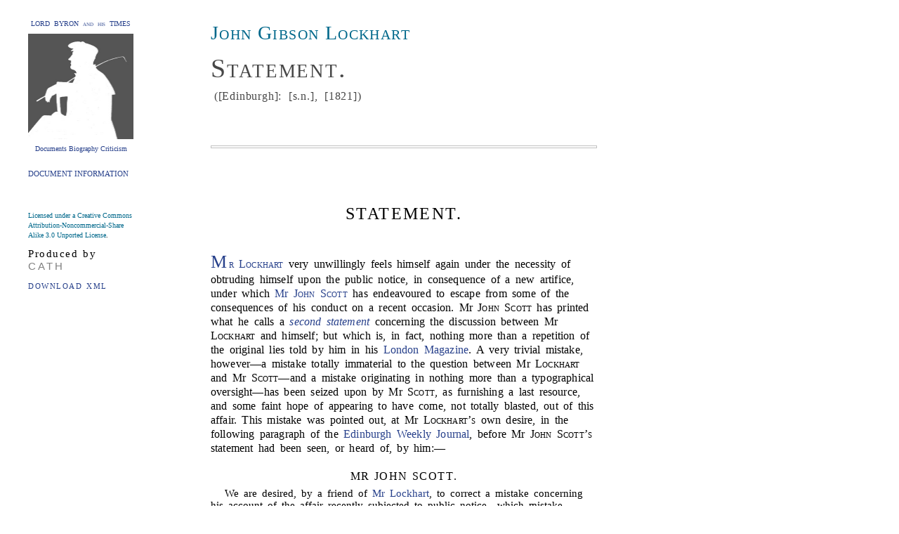

--- FILE ---
content_type: text/html
request_url: https://www.lordbyron.org/doc.php?choose=JoLockh.1821.Stmt.xml
body_size: 14918
content:
<?xml version="1.0" encoding="UTF-8"?>
<!DOCTYPE html PUBLIC "-//W3C//DTD HTML 4.01 Transitional//EN" "">
<html xmlns="http://www.w3.org/1999/xhtml" xmlns:xi="http://www.w3.org/2001/XInclude" xmlns:tei="http://www.tei-c.org/ns/1.0">
  <head>
    <title>John Gibson Lockhart: Statement.</title>
    <script language="JavaScript" type="text/javascript">
                        function
                    addStyleDef(objectID, styleName, newVal) {
                        var object = document.getElementById(objectID);
                        object.style[styleName] = newVal;
                    }
                    function setVisibility(objectID, state) {
                        var object =
                        document.getElementById(objectID);
                        object.style.visibility = state;
                    }
                    function
                    toggleVisibility(event, objectID) {
                        var object = document.getElementById(objectID);
                        var el =
                        document.getElementById(event);
                        var totalOffsetTop = - 200;
                        while (el != null) {
                            totalOffsetTop +=
                            el.offsetTop;
                            el = el.offsetParent;
                        }
                        state = object.style.visibility;
                        object.style.top =
                        totalOffsetTop + 'px';
                        if (state == 'hidden') object.style.visibility = 'visible'; else {
                            if
                            (state == 'visible') object.style.visibility = 'hidden'; else object.style.visibility =
                            'visible';
                        }
                    }
                    function popHide() {
                        objPopUp.style.visibility = 'hidden';
                        objPopUp = null;
                    }
                    </script>
    <style type="text/css">
                        a.addNote:link {
                        text-decoration: none;
                        font-style: inherit;
                        color: #27408B;
                        }
                        a.addNote:visited {
                        text-decoration: none;
                        font-style: inherit;
                        color: #27408B;
                        }
                        a.addNote:hover {
                        text-decoration: none;
                        font-style: inherit;
                        color: red;
                        }
                        a.blue:link {
                        text-decoration: none;
                        font-style: inherit;
                        color: #27408B;
                        }
                        a.blue:visited {
                        text-decoration: none;
                        font-style: inherit;
                        color:  #27408B;
                        }
                        a.blue:hover {
                        text-decoration: none;
                        font-style: inherit;
                        color: red;
                        }
                        a.blue2:link {
                        text-decoration: none;
                        font-style: inherit;
                        color: #5F9EA0;
                        }
                        a.blue2:visited {
                        text-decoration: none;
                        font-style: inherit;
                        color: #5F9EA0;
                        }
                        a.blue2:hover {
                        text-decoration: none;
                        font-style: inherit;
                        color: red;
                        }
                        a.green:link {
                        text-decoration: none;
                        font-style: inherit;
                        color: #00688B;
                        }
                        a.green:visited {
                        text-decoration: none;
                        font-style: inherit;
                        color: #00688B;
                        }
                        a.green:hover {
                        text-decoration: none;
                        font-style: inherit;
                        color: red;
                        }
                        a.gray:link {
                        text-decoration: none;
                        font-style: inherit;
                        color: gray;
                        }
                        a.gray:visited {
                        text-decoration: none;
                        font-style: inherit;
                        color: gray;
                        }
                        a.gray:hover {
                        text-decoration: none;
                        font-style: inherit;
                        color: red;
                        }
                        a.gloss:link {
                        text-decoration: none;
                        color: #27408B;
                        background-color: white;
                        }
                        a.gloss:hover {
                        text-decoration: none;
                        color: red;
                        background-color: white;
                        }
                        a.gloss:visited {
                        text-decoration: none;
                        color: #27408B;
                        background-color: white;
                        }
                        body {
                        width: 520px;
                        margin-left: 300px;
                        margin-right: 0px;
                        margin-top: 60px;
                        margin-bottom: 100px;
                        font-family: "Times New Roman", Times, Georgia, serif;
                        font-size: 16px;
                        line-height: 24px;
                        font-weight: normal;
                        color: #000000;                        
                        }
                        span.header {                        
                        color: #27408B;                        
                        font-weight: bold;
                        text-transform: uppercase;
                        }
                       .popUp {
                        font-size: 14px;
                        font-family: "Times New Roman", Times, Georgia, serif;
                        background-color: #FAFAFA;
                        visibility: hidden;
                        padding: 15px;
                        text-align: left;
                        position: absolute;
                        top: 50px;
                        left: 20px;
                        line-height: 20px;
                        margin-top: 5px;
                        width: 230px;
                        border-style: solid;
                        border-top-width: thin;
                        border-right-width: thin;
                        border-bottom-width: medium;
                        border-left-width: medium;                        
                        border-top-color: black;
                        border-right-color: black;
                        border-bottom-color: gray;
                        border-left-color: gray;
                        }
                        .margin {
                        font-size: 12px;
                        font-family: "Times New Roman", Times, Georgia, serif;
                        background-color: #FAFAFA;
                        visibility: hidden;
                        padding: 15px;
                        text-align: left;
                        position: absolute;
                        float: left;
                        top: 50px;
                        line-height: 15px;
                        margin-left: -280px;
                        margin-top: 25px;
                        width: 230px;
                        border-style: solid;
                        border-top-width: thin;
                        border-right-width: thin;
                        border-bottom-width: medium;
                        border-left-width: medium;                        
                        border-top-color: black;
                        border-right-color: black;
                        border-bottom-color: gray;
                        border-left-color: gray;
                        }
                        .header {
                        font-size: 12px;
                        font-family: "Times New Roman", Times, Georgia, serif;
                        background-color: #FAFAFA;
                        visibility: hidden;
                        padding: 30px;
                        text-align: left;
                        position: absolute;
                        float: left;
                        top: 50px;
                        line-height: 15px;
                        margin-left: -0px;
                        margin-top: 0px;
                        width: 500px;
                        border-style: solid;
                        border-top-width: thin;
                        border-right-width: thin;
                        border-bottom-width: medium;
                        border-left-width: medium;                        
                        border-top-color: black;
                        border-right-color: black;
                        border-bottom-color: gray;
                        border-left-color: gray;
                        }
                    </style>
    <script>
                  var _paq = window._paq = window._paq || [];
                  /* tracker methods like "setCustomDimension" should be called before "trackPageView" */
                  _paq.push(["setCookieDomain", "*.lordbyron.org"]);
                  _paq.push(['trackPageView']);
                  _paq.push(['enableLinkTracking']);
                  (function() {
                    var u="//matomo-dev.cloud.lib.vt.edu/";
                    _paq.push(['setTrackerUrl', u+'matomo.php']);
                    _paq.push(['setSiteId', '10']);
                    var d=document, g=d.createElement('script'), s=d.getElementsByTagName('script')[0];
                    g.async=true; g.src=u+'matomo.js'; s.parentNode.insertBefore(g,s);
                  })();
                </script>
  </head>
  <body style="margin-top: 0px; margin-bottom: 200px; font-size: 16px; line-height: 20px;">
    <div xmlns="" style="position: absolute; left: 40px; top: 20px; width: 150px; text-align: center;">
      <div style="font-size: 10px; line-height: 28px; text-align: center; font-variant: small-caps;">
        <a class="blue" href="index.php">LORD  BYRON  and  his  TIMES</a>
      </div>
      <div style="text-align: center;">
        <a class="blue" href="index.php">
          <img src="ByronT.jpg" height="150" width="150" align="left" border="0" alt="Byron"/>
        </a>
      </div>
      <div style="text-align: center; font-size: 10px; line-height: 28px;">
        <a class="blue" href="index.php">Documents Biography Criticism</a>
      </div>
    </div>
    <div style="position: absolute; left: 300px; top: 32px; height: 150px; width: 550px; text-align: left;">
      <div style="font-size: 28px; line-height: 30px; font-variant: small-caps; letter-spacing: .05em;">
        <a href="persRec.php?&amp;select=Persons=&amp;selectPerson=JoLockh1854" class="green">John Gibson Lockhart</a>
      </div>
      <div style="margin-top: 15px; margin-bottom: 10px; font-size: 38px; line-height: 40px; font-variant: small-caps; color: #474747; letter-spacing: .05em;">Statement.</div>
      <div style="color: #474747; letter-spacing: .05em;">  ([Edinburgh]:   [s.n.],   [1821]) </div>
      <div style="position: absolute; width: 100%; left: 0px; right: 550px; top: 175px;">
        <img width="100%" height="4" style="border: 2px;"/>
      </div>
    </div>
    <div style="position: absolute; left: 40px; top: 240px; width: 150px; text-align: left; font-size: 12px; line-height: 14px;">
      <div style="text-align: left; font-size: 11px; white-space: nowrap">
        <a class="blue" id="XTEIHeader" onmouseup="toggleVisibility(this.id,'TEIheader')" href="javascript: void('')"> DOCUMENT INFORMATION </a>
      </div>
    </div>
    <div style="position: absolute; left: 40px; top: 300px; width: 150px; text-align: left; font-size: 10px; line-height: 14px;"><a class="green" rel="license" href="http://creativecommons.org/licenses/by-nc-sa/3.0/">Licensed under a Creative Commons Attribution-Noncommercial-Share Alike 3.0 Unported
						License</a>. <div style="margin-top: 10px; text-align: left; font-size: 15px; line-height: 18px; letter-spacing: .1em; word-spacing: .1em;"> Produced by <a class="gray" style="font-family: Arial, Geneva, Helvetica, sans-serif; font-size: 15px; text-decoration: none; letter-spacing: .2em;" href="http://wiz2.cath.vt.edu">CATH</a><div style="margin-top: 10px; font-size: 11px;"><a href="JoLockh.1821.Stmt.xml" class="blue" target="blank">DOWNLOAD XML</a></div></div></div>
    <div style="position: absolute; z-index: 1; margin-left: 0px; top: 210px; width: 550px;">
      <div xmlns="" id="JS">
        <div style="text-align: center;">
          <br/>
          <br/>
          <br/>
          <br/>
          <span style="font-size: 24px; line-height: 28px; letter-spacing: .1em">STATEMENT.</span>
          <br/>
          <br/>
        </div>
        <a id="JGL-1"/>
        <p style="text-indent: 0px; font-size: 16px; line-height: 20px; word-spacing:        .2em; letter-spacing: .01em; margin-top: 20px; margin-bottom: 20px;"><a class="gloss" id="!JoLockh1854JGL-1" onmouseup="toggleVisibility(this.id,'zJoLockh1854')" href="javascript: void('')"><span style="font-size: 26px; line-height: 30px; letter-spacing: .1em">M</span><span style="font-variant: small-caps">r
                        Lockhart</span></a> very unwillingly feels himself again under the necessity of
                    obtruding himself upon the public notice, in consequence of a new artifice, under which
                        <a class="gloss" id="!JoScott1821JGL-1" onmouseup="toggleVisibility(this.id,'zJoScott1821')" href="javascript: void('')">Mr <span style="font-variant: small-caps">John Scott</span></a> has
                    endeavoured to escape from some of the consequences of his conduct on a recent occasion.
                        Mr <span style="font-variant: small-caps">John Scott</span> has printed what he calls a
                        <a class="gloss" id="!JoScott1821.Statement2JGL-1" onmouseup="toggleVisibility(this.id,'zJoScott1821.Statement2')" href="javascript: void('')"><span style="font-style: italic">second
                        statement</span></a> concerning the discussion between Mr <span style="font-variant: small-caps">Lockhart</span> and himself; but which is, in fact, nothing more than a
                    repetition of the original lies told by him in his <a class="gloss" id="!LondonMagJGL-1" onmouseup="toggleVisibility(this.id,'zLondonMag')" href="javascript: void('')">London
                        Magazine</a>. A very trivial mistake, however—a mistake totally immaterial to the
                    question between Mr <span style="font-variant: small-caps">Lockhart</span> and Mr
                            <span style="font-variant: small-caps">Scott</span>—and a mistake originating in nothing
                    more than a typographical oversight—has been seized upon by Mr <span style="font-variant: small-caps">Scott</span>, as furnishing a last resource, and some faint
                    hope of appearing to have come, not totally blasted, out of this affair. This mistake was
                    pointed out, at Mr <span style="font-variant: small-caps">Lockhart’s</span> own desire,
                    in the following paragraph of the <a class="gloss" id="!EdinburghWeeklyJGL-1" onmouseup="toggleVisibility(this.id,'zEdinburghWeekly')" href="javascript: void('')">Edinburgh Weekly
                        Journal</a>, before Mr <span style="font-variant: small-caps">John
                        Scott’s</span> statement had been seen, or heard of, by him:— </p>
        <div style="text-align: center;">
          <span style="font-size: 16px; line-height: 20px; letter-spacing: .1em">MR JOHN SCOTT.</span>
        </div>
        <a id="JGL-2"/>
        <p style="text-indent: 20px; font-size: 15px; line-height: 17px; margin-top: 6px; word-spacing:        .2em; margin-bottom: 6px;"> We are desired, by a friend of <a class="gloss" id="!JoLockh1854JGL-2" onmouseup="toggleVisibility(this.id,'zJoLockh1854')" href="javascript: void('')">Mr
                        Lockhart</a>, to correct a mistake concerning his account of the affair recently
                    subjected to public notice—which mistake originated in a typographical oversight. The
                    first of the paragraphs printed in the newspapers did not form a part of the paper sent to
                        <a class="gloss" id="!JoScott1821JGL-2" onmouseup="toggleVisibility(this.id,'zJoScott1821')" href="javascript: void('')">Mr John Scott</a>; but consists, as itself expresses, of
                    an <span style="font-style: italic">Introduction</span> to the Narrative contained in that paper. </p>
        <a id="JGL-3"/>
        <p style="text-indent: 20px; font-size: 15px; line-height: 17px; margin-top: 6px; word-spacing:        .2em; margin-bottom: 6px;"> This mistake, however, is of no sort of importance, and the case
                    stands precisely thus:—<a class="gloss" id="!JoLockh1854JGL-3" onmouseup="toggleVisibility(this.id,'zJoLockh1854')" href="javascript: void('')">Mr Lockhart</a> being unable to
                    obtain from <a class="gloss" id="!JoScott1821JGL-3" onmouseup="toggleVisibility(this.id,'zJoScott1821')" href="javascript: void('')">Mr John Scott</a> any explanation of an injury
                    inflicted by Mr Scott, but being put off from day to day by evasive and
                    unintelligible essays, totally irrelevant, cut the matter short by sending to Mr
                        Scott a letter, affixing to him the worst epithets of insult which the English
                    vocabulary can furnish. Mr Scott, on this, printed a statement, setting
                    forth, that he considered these epithets as “coming from the Editor of <a class="gloss" id="!BlackwoodsJGL-3" onmouseup="toggleVisibility(this.id,'zBlackwoods')" href="javascript: void('')">Blackwood’s Magazine</a>,”—insinuating, of course,
                    that he should have noticed them in a very different manner had he considered them as
                        “coming <span style="font-style: italic">not</span> from the Editor of Blackwood’s Magazine.” Mr Lockhart, in
                    return, sends to Mr Scott a paper, in which these words are thus commented
                    on.  “This last new miserable subterfuge is as <span style="font-variant: small-caps">false</span> <span style="font-style: italic">in assertion</span> (Mr
                            Lockhart <span style="font-variant: small-caps">not</span> being the Editor of Blackwood’s Magazine) as its motive is <span style="font-style: italic">despicable</span>.” Two copies of the paper, containing this sentence, were
                    sent to Mr Scott, twenty-four hours before Mr
                        Lockhart left London. It will be for him to explain why, after reading that
                    sentence, he allowed Mr Lockhart to leave town, without putting any
                    question to him concerning the insulting letter we have alluded to—in which it is
                    sufficient to mention, that the three epithets of <span style="font-style: italic">liar, scoundrel</span>, and
                        <span style="font-style: italic">poltroon</span>, are applied to Mr John Scott. </p>
        <a id="JGL-4"/>
        <p style="text-indent: 20px; font-size: 16px; line-height: 20px; word-spacing:        .2em; margin-top: 10px; margin-bottom: 10px;"> The paper formerly circulated by <a class="gloss" id="!JoLockh1854JGL-4" onmouseup="toggleVisibility(this.id,'zJoLockh1854')" href="javascript: void('')">Mr <span style="font-variant: small-caps">Lockhart</span></a>, is now subjoined, and a line is drawn, (as
                    it ought to have been at first,) between Mr <span style="font-variant: small-caps">Lockhart’s</span> <span style="font-style: italic">Introduction</span> to the public
                    and the statement of facts which he thought fit to subject in the first instance, to the notice
                    of <a class="gloss" id="!JoScott1821JGL-4" onmouseup="toggleVisibility(this.id,'zJoScott1821')" href="javascript: void('')">Mr <span style="font-variant: small-caps">John Scott</span></a>. That <span style="font-style: italic">Introduction</span> contains certain information which Mr <span style="font-variant: small-caps">John Scott</span> had no right or title to demand; but which
                        Mr <span style="font-variant: small-caps">Lockhart</span> voluntarily, and for the
                    satisfaction of his <a id="JGL.2"/><img width="100%" height="4" style="margin-top: 60px; margin-bottom: 0px; border: 2px;"/><table width="100%" style="margin-top: 20px; margin-bottom: 0px;"><tr><td width="20"/><td align="center" style="font-size: 18px; white-space: nowrap">2</td><td width="20"/></tr></table><img width="100%" height="1" style="margin-top: 10px; margin-bottom: 10px; border: 0px;"/> own feelings, gave to the public. The statement of
                    facts following it, was sent to Mr <span style="font-variant: small-caps">John Scott</span>
                    before it was published. It contains more than Mr <span style="font-variant: small-caps">Scott</span> had any right to ask; but what Mr Lockhart had a particular reason
                    for granting to him; viz. Mr <span style="font-variant: small-caps">Lockhart’s</span>
                    express disavowal of being the Editor of <a class="gloss" id="!BlackwoodsJGL-4" onmouseup="toggleVisibility(this.id,'zBlackwoods')" href="javascript: void('')">Blackwood’s
                        Magazine</a>. </p>
        <a id="JGL-5"/>
        <p style="text-indent: 20px; font-size: 16px; line-height: 20px; word-spacing:        .2em; margin-top: 10px; margin-bottom: 10px;"><a class="gloss" id="!JoScott1821JGL-5" onmouseup="toggleVisibility(this.id,'zJoScott1821')" href="javascript: void('')">Mr <span style="font-variant: small-caps">Scott</span></a> is pleased to say,
                    in his <a class="gloss" id="!JoScott1821.Statement2JGL-5" onmouseup="toggleVisibility(this.id,'zJoScott1821.Statement2')" href="javascript: void('')">second Statement</a>, that the
                    disavowal demanded by him, “is nowhere to be found“ in the statement thus sent to
                        Mr <span style="font-variant: small-caps">Scott</span>. Those who look at the concluding
                    paragraph of that very communication, (now annexed) will be enabled to judge with what truth
                    this assertion has been hazarded. Mr <span style="font-variant: small-caps">Scott</span> had
                    given, as his reason for not noticing certain epithets applied to him by Mr <span style="font-variant: small-caps">Lockhart</span>, that he considered these epithets as
                    “coming from the Editor of <a class="gloss" id="!BlackwoodsJGL-5" onmouseup="toggleVisibility(this.id,'zBlackwoods')" href="javascript: void('')">Blackwood’s
                        Magazine</a>.” The paragraph now referred to, characterizes this as a <span style="font-style: italic">subterfuge</span> equally “<span style="font-style: italic">false in
                    assertion</span>,” as “<span style="font-style: italic">despicable in motive</span>;” and
                    expressly asserts that Mr <span style="font-variant: small-caps">Lockhart</span> is
                        “<span style="font-variant: small-caps">not</span> the Editor of Blackwood’s Magazine.” </p>
        <a id="JGL-6"/>
        <p style="text-indent: 20px; font-size: 16px; line-height: 20px; word-spacing:        .2em; margin-top: 10px; margin-bottom: 10px;"><a class="gloss" id="!JoLockh1854JGL-6" onmouseup="toggleVisibility(this.id,'zJoLockh1854')" href="javascript: void('')">Mr <span style="font-variant: small-caps">Lockhart</span></a> does not, indeed
                    cannot, regard the abuse contained in <a class="gloss" id="!JoScott1821JGL-6" onmouseup="toggleVisibility(this.id,'zJoScott1821')" href="javascript: void('')">Mr <span style="font-variant: small-caps">Scott’s</span></a> new statement as of the smallest importance, proceeding,
                    as it does, from one who has now for eighteen days lain under the stigma conveyed by the
                    epithets of <span style="font-style: italic">liar, scoundrel</span>, and <span style="font-style: italic">poltroon</span>,
                    applied to him by Mr <span style="font-variant: small-caps">Lockhart’s</span> private
                    letter of the evening of Saturday the 20th of January. He leaves the affair, finally, in the
                    hands of the public, with this short <span style="font-style: italic">precis</span> of the whole. </p>
        <br/>
        <a id="JGL-7"/>
        <p style="text-indent: 20px; font-size: 16px; line-height: 20px; word-spacing:        .2em; margin-top: 10px; margin-bottom: 10px;"><a class="gloss" id="!JoLockh1854JGL-7" onmouseup="toggleVisibility(this.id,'zJoLockh1854')" href="javascript: void('')">Mr <span style="font-variant: small-caps">Lockhart</span></a> conceiving
                    himself to be injured by certain statements in the <a class="gloss" id="!LondonMagJGL-7" onmouseup="toggleVisibility(this.id,'zLondonMag')" href="javascript: void('')">London
                        Magazine</a>, applied in vain for satisfaction, to the Editor of that publication. </p>
        <a id="JGL-8"/>
        <p style="text-indent: 20px; font-size: 16px; line-height: 20px; word-spacing:        .2em; margin-top: 10px; margin-bottom: 10px;"> Now, when any difficulty occurs to prevent one person received in the society of
                    gentlemen from giving an explicit answer to the <span style="font-style: italic">Question</span> of another,
                    there is nothing better understood than the practice of <span style="font-variant: small-caps">Posting</span>, by
                    means of which, the person whose wishes are opposed at once cuts the knot, and lays the other
                    party under the <span style="font-style: italic">necessity</span>, not of receiving, but of putting a <span style="font-style: italic">question</span>. </p>
        <a id="JGL-9"/>
        <p style="text-indent: 20px; font-size: 16px; line-height: 20px; word-spacing:        .2em; margin-top: 10px; margin-bottom: 10px;"><a class="gloss" id="!JoLockh1854JGL-9" onmouseup="toggleVisibility(this.id,'zJoLockh1854')" href="javascript: void('')">Mr <span style="font-variant: small-caps">Lockhart</span></a>, on the 20th of
                    January, placed <a class="gloss" id="!JoScott1821JGL-9" onmouseup="toggleVisibility(this.id,'zJoScott1821')" href="javascript: void('')">Mr <span style="font-variant: small-caps">John Scott</span></a>
                    in this situation, and it is his own fault that he remained, and does still remain in it. </p>
        <a id="JGL-10"/>
        <p style="text-indent: 20px; font-size: 16px; line-height: 20px; word-spacing:        .2em; margin-top: 10px; margin-bottom: 10px;"> In short, <a class="gloss" id="!JoScott1821JGL-10" onmouseup="toggleVisibility(this.id,'zJoScott1821')" href="javascript: void('')">Mr <span style="font-variant: small-caps">Scott</span></a> seems quite unaware of the three following very simple facts. </p>
        <a id="JGL-11"/>
        <p style="text-indent: 20px; font-size: 16px; line-height: 20px; word-spacing:        .2em; margin-top: 10px; margin-bottom: 10px;"> 1. That from the moment <a class="gloss" id="!JoLockh1854JGL-11" onmouseup="toggleVisibility(this.id,'zJoLockh1854')" href="javascript: void('')">Mr <span style="font-variant: small-caps">Lockhart</span></a> posted <a class="gloss" id="!JoScott1821JGL-11" onmouseup="toggleVisibility(this.id,'zJoScott1821')" href="javascript: void('')">Mr <span style="font-variant: small-caps">Scott</span></a>, Mr <span style="font-variant: small-caps">Lockhart</span>
                    ceased to have any quarrel with Mr <span style="font-variant: small-caps">Scott</span>. </p>
        <a id="JGL-12"/>
        <p style="text-indent: 20px; font-size: 16px; line-height: 20px; word-spacing:        .2em; margin-top: 10px; margin-bottom: 10px;"> 2. That from that moment it became impossible for <a class="gloss" id="!JoScott1821JGL-12" onmouseup="toggleVisibility(this.id,'zJoScott1821')" href="javascript: void('')">Mr <span style="font-variant: small-caps">Scott</span></a> to insult <a class="gloss" id="!JoLockh1854JGL-12" onmouseup="toggleVisibility(this.id,'zJoLockh1854')" href="javascript: void('')">Mr
                            <span style="font-variant: small-caps">Lockhart</span></a>. </p>
        <a id="JGL-13"/>
        <p style="text-indent: 20px; font-size: 16px; line-height: 20px; word-spacing:        .2em; margin-top: 10px; margin-bottom: 10px;"> 3. That the distance from London to Edinburgh is not greater than that from
                    Edinburgh to London. </p>
        <div style="margin-left: 20px; margin-right: 0px;">
          <span style="font-size: 14px; line-height: 18px; letter-spacing: .1em;"><span style="font-variant: small-caps">Edinburgh</span>, February 8, 1821.</span>
        </div>
        <a id="JGL.3"/>
        <img width="100%" height="4" style="margin-top: 60px; margin-bottom: 0px; border: 2px;"/>
        <table width="100%" style="margin-top: 20px; margin-bottom: 0px;">
          <tr>
            <td width="20"/>
            <td align="center" style="font-size: 18px; white-space: nowrap">3</td>
            <td width="20"/>
          </tr>
        </table>
        <img width="100%" height="1" style="margin-top: 10px; margin-bottom: 10px; border: 0px;"/>
        <hr align="center" style="width: 200px; margin-top: 10px; margin-bottom: 10px;"/>
        <br/>
        <a id="JGL-14"/>
        <p style="text-indent: 20px; font-size: 16px; line-height: 20px; word-spacing:        .2em; margin-top: 10px; margin-bottom: 10px;"><a class="gloss" id="!JoLockh1854JGL-14" onmouseup="toggleVisibility(this.id,'zJoLockh1854')" href="javascript: void('')">Mr <span style="font-variant: small-caps">Lockhart</span></a> thinks proper to
                    introduce the following narrative with a distinct statement (which he would never have
                    hesitated about granting to any one who had the smallest right to demand it,) concerning the
                    nature of his connection with <a class="gloss" id="!BlackwoodsJGL-14" onmouseup="toggleVisibility(this.id,'zBlackwoods')" href="javascript: void('')"><span style="font-variant: small-caps">Blackwood’s</span> Edinburgh Magazine</a>. Mr <span style="font-variant: small-caps">Lockhart</span> has occasionally contributed articles to that publication;
                    but he is in no sense of the word, editor or conductor of it, and neither does, nor ever did
                    derive, any emolument whatever from any management of it. </p>
        <br/>
        <hr align="center" style="width: 200px; margin-top: 10px; margin-bottom: 10px;"/>
        <br/>
        <a id="JGL-15"/>
        <p style="text-indent: 20px; font-size: 16px; line-height: 20px; word-spacing:        .2em; margin-top: 10px; margin-bottom: 10px;"><a class="gloss" id="!JoLockh1854JGL-15" onmouseup="toggleVisibility(this.id,'zJoLockh1854')" href="javascript: void('')">Mr <span style="font-variant: small-caps">Lockhart</span></a> having been
                    grossly insulted <span style="font-style: italic">by name</span>, in various articles of a publication called
                    the <a class="gloss" id="!LondonMagJGL-15" onmouseup="toggleVisibility(this.id,'zLondonMag')" href="javascript: void('')">London Magazine</a>, and not knowing the kind of
                    person who, it seems, is the editor of it, about three weeks ago, authorized his friend,
                        <a class="gloss" id="!JoChris1876JGL-15" onmouseup="toggleVisibility(this.id,'zJoChris1876')" href="javascript: void('')">Mr <span style="font-variant: small-caps">Christie</span></a>, to call on
                    this person, by name <a class="gloss" id="!JoScott1821JGL-15" onmouseup="toggleVisibility(this.id,'zJoScott1821')" href="javascript: void('')">Mr <span style="font-variant: small-caps">John
                        Scott</span></a>, and to ask of him on the part of Mr <span style="font-variant: small-caps">Lockhart</span>, whether he really had any concern in these offensive
                    articles, or was inclined to hold himself responsible for them. Mr <span style="font-variant: small-caps">Scott</span> answered, that he must have two hours for
                    consideration before he could give his reply to such a question, and after the expiration of
                    that time Mr <span style="font-variant: small-caps">Christie</span> received the following
                    note from Mr <span style="font-variant: small-caps">Scott</span>, dated Wednesday. </p>
        <a id="JGL-16"/>
        <p style="text-indent: 20px; font-size: 15px; line-height: 17px; margin-top: 6px; word-spacing:        .2em; margin-bottom: 6px;"><a class="gloss" id="!JoScott1821JGL-16" onmouseup="toggleVisibility(this.id,'zJoScott1821')" href="javascript: void('')">Mr <span style="font-variant: small-caps">Scott</span></a> has the honour to
                    acquaint <a class="gloss" id="!JoChris1876JGL-16" onmouseup="toggleVisibility(this.id,'zJoChris1876')" href="javascript: void('')">Mr <span style="font-variant: small-caps">Christie</span></a>, in
                    reply to his application of this morning, that, should the motives of the inquiry, put to
                        Mr <span style="font-variant: small-caps">Scott</span>, be of a nature such as gentlemen
                    usually respect, he will feel no difficulty in returning a direct answer to Mr <span style="font-variant: small-caps">Christie’s</span> question made in Mr <span style="font-variant: small-caps">Lockhart’s</span> name. </p>
        <a id="JGL-17"/>
        <p style="text-indent: 20px; font-size: 15px; line-height: 17px; margin-top: 6px; word-spacing:        .2em; margin-bottom: 6px;"><a class="gloss" id="!JoScott1821JGL-17" onmouseup="toggleVisibility(this.id,'zJoScott1821')" href="javascript: void('')">Mr <span style="font-variant: small-caps">Scott</span></a> only happened
                    accidentally to be in York-street this morning, his house being at some distance from town; but
                    he will remain there from three to six this afternoon, in case <a class="gloss" id="!JoChris1876JGL-17" onmouseup="toggleVisibility(this.id,'zJoChris1876')" href="javascript: void('')">Mr
                            <span style="font-variant: small-caps">Christie</span></a> should think it necessary again to see
                    him in consequence of the present note. </p>
        <a id="JGL-18"/>
        <p style="text-indent: 20px; font-size: 16px; line-height: 20px; word-spacing:        .2em; margin-top: 10px; margin-bottom: 10px;"><a class="gloss" id="!JoChris1876JGL-18" onmouseup="toggleVisibility(this.id,'zJoChris1876')" href="javascript: void('')">Mr <span style="font-variant: small-caps">Christie</span></a>, in consequence
                    of this, called on <a class="gloss" id="!JoScott1821JGL-18" onmouseup="toggleVisibility(this.id,'zJoScott1821')" href="javascript: void('')">Mr <span style="font-variant: small-caps">Scott</span></a>
                    and assured him, that <a class="gloss" id="!JoLockh1854JGL-18" onmouseup="toggleVisibility(this.id,'zJoLockh1854')" href="javascript: void('')">Mr <span style="font-variant: small-caps">Lockhart’s</span></a> only object was to obtain, by apology or otherwise,
                    such reparation as gentlemen are accustomed to demand in similar circumstances;—on which
                        Mr Scott said, he must now consult with a friend. In the
                    course of the conversation which passed on this occasion, Mr <span style="font-variant: small-caps">Christie</span> distinctly placed the affair on this footing, so far as
                    concerned Mr <span style="font-variant: small-caps">Lockhart</span>. He told Mr <span style="font-variant: small-caps">Scott</span>, that the author of the offensive articles in
                    the <a class="gloss" id="!LondonMagJGL-18" onmouseup="toggleVisibility(this.id,'zLondonMag')" href="javascript: void('')">London Magazine</a> had made a great number of <span style="font-style: italic">false assertions</span>, injurious to Mr <span style="font-variant: small-caps">Lockhart</span>;—that he (the author) must, therefore, be conscious, of
                    having trusted either to invention, or to worthless information;—and that, to a person
                    who had acted so, Mr <span style="font-variant: small-caps">Lockhart</span> would not
                    condescend to offer any preliminary explanation whatever. </p>
        <a id="JGL.4"/>
        <img width="100%" height="4" style="margin-top: 60px; margin-bottom: 0px; border: 2px;"/>
        <table width="100%" style="margin-top: 20px; margin-bottom: 0px;">
          <tr>
            <td width="20"/>
            <td align="center" style="font-size: 18px; white-space: nowrap">4</td>
            <td width="20"/>
          </tr>
        </table>
        <img width="100%" height="1" style="margin-top: 10px; margin-bottom: 10px; border: 0px;"/>
        <a id="JGL-19"/>
        <p style="text-indent: 20px; font-size: 16px; line-height: 20px; word-spacing:        .2em; margin-top: 10px; margin-bottom: 10px;"> The same evening <a class="gloss" id="!JoChris1876JGL-19" onmouseup="toggleVisibility(this.id,'zJoChris1876')" href="javascript: void('')">Mr <span style="font-variant: small-caps">Christie</span></a> received the note, No. 2. </p>
        <a id="JGL-20"/>
        <p style="text-indent: 20px; font-size: 15px; line-height: 17px; margin-top: 6px; word-spacing:        .2em; margin-bottom: 6px;"><a class="gloss" id="!JoScott1821JGL-20" onmouseup="toggleVisibility(this.id,'zJoScott1821')" href="javascript: void('')">Mr. <span style="font-variant: small-caps">Scott</span></a> clearly expected
                    that, in the explanation of <a class="gloss" id="!JoLockh1854JGL-20" onmouseup="toggleVisibility(this.id,'zJoLockh1854')" href="javascript: void('')">Mr <span style="font-variant: small-caps">Lockhart’s</span></a> motives for calling upon him (Mr
                        S.), to avow or disavow any particular articles in the <a class="gloss" id="!LondonMagJGL-20" onmouseup="toggleVisibility(this.id,'zLondonMag')" href="javascript: void('')">London Magazine</a>, <a class="gloss" id="!JoChris1876JGL-20" onmouseup="toggleVisibility(this.id,'zJoChris1876')" href="javascript: void('')">Mr <span style="font-variant: small-caps">Christie</span></a> would have been prepared to
                    include:—First, a statement that Mr <span style="font-variant: small-caps">Lockhart</span> was on the spot. </p>
        <a id="JGL-21"/>
        <p style="text-indent: 20px; font-size: 15px; line-height: 17px; margin-top: 6px; word-spacing:        .2em; margin-bottom: 6px;"> And secondly, such open reference to the ground of complaint, as
                    by rendering <a class="gloss" id="!JoLockh1854JGL-21" onmouseup="toggleVisibility(this.id,'zJoLockh1854')" href="javascript: void('')">Mr <span style="font-variant: small-caps">Lockhart</span></a>
                    responsible in honour for the justice of his pretensions to having been injured, could alone
                    entitle him to expect an irregular concession of information tending to his advantage. </p>
        <a id="JGL-22"/>
        <p style="text-indent: 20px; font-size: 15px; line-height: 17px; margin-top: 6px; word-spacing:        .2em; margin-bottom: 6px;"><a class="gloss" id="!JoChris1876JGL-22" onmouseup="toggleVisibility(this.id,'zJoChris1876')" href="javascript: void('')">Mr <span style="font-variant: small-caps">Christie</span></a> not having felt
                    himself competent to establish such a claim to the voluntary communication he required;
                        <a class="gloss" id="!JoScott1821JGL-22" onmouseup="toggleVisibility(this.id,'zJoScott1821')" href="javascript: void('')">Mr <span style="font-variant: small-caps">Scott</span></a> must altogether
                    decline making any further allusion to the <a class="gloss" id="!LondonMagJGL-22" onmouseup="toggleVisibility(this.id,'zLondonMag')" href="javascript: void('')">London
                        Magazine</a> on <a class="gloss" id="!JoLockh1854JGL-22" onmouseup="toggleVisibility(this.id,'zJoLockh1854')" href="javascript: void('')">Mr <span style="font-variant: small-caps">Lockhart’s</span></a> call. </p>
        <a id="JGL-23"/>
        <p style="text-indent: 20px; font-size: 15px; line-height: 17px; margin-top: 6px; word-spacing:        .2em; margin-bottom: 6px;"><a class="gloss" id="!JoScott1821JGL-23" onmouseup="toggleVisibility(this.id,'zJoScott1821')" href="javascript: void('')">Mr <span style="font-variant: small-caps">Scott</span></a> cannot but feel
                    astonishment at <a class="gloss" id="!JoLockh1854JGL-23" onmouseup="toggleVisibility(this.id,'zJoLockh1854')" href="javascript: void('')">Mr <span style="font-variant: small-caps">Lockhart’s</span></a> having founded an application of the nature of that made
                    through <a class="gloss" id="!JoChris1876JGL-23" onmouseup="toggleVisibility(this.id,'zJoChris1876')" href="javascript: void('')">Mr <span style="font-variant: small-caps">Christie</span></a>, with
                    express reference to three articles, two of which have been more than a month before the
                    public;* and it is calculated to increase his surprise, that Mr <span style="font-variant: small-caps">Lockhart</span> should have authorised so direct a demand to be made on
                        Mr <span style="font-variant: small-caps">Scott</span>—Mr <span style="font-variant: small-caps">Lockhart</span> himself remaining at a distance, which would
                    render further and considerable delay inevitable. </p>
        <a id="JGL-24"/>
        <p style="text-indent: 20px; font-size: 16px; line-height: 20px; word-spacing:        .2em; margin-top: 10px; margin-bottom: 10px;"><a class="gloss" id="!JoLockh1854JGL-24" onmouseup="toggleVisibility(this.id,'zJoLockh1854')" href="javascript: void('')">Mr <span style="font-variant: small-caps">Lockhart</span></a> being informed of
                    this reply, and anticipating from its tenor that <a class="gloss" id="!JoScott1821JGL-24" onmouseup="toggleVisibility(this.id,'zJoScott1821')" href="javascript: void('')">Mr. <span style="font-variant: small-caps">Scott</span></a> meant to conduct himself according to the rules
                    usually observed amongst gentlemen, immediately left Edinburgh, and travelled day and night to
                    London. On his arrival there, <a class="gloss" id="!JoChris1876JGL-24" onmouseup="toggleVisibility(this.id,'zJoChris1876')" href="javascript: void('')">Mr <span style="font-variant: small-caps">Christie</span></a> became the bearer of the following letter from Mr
                            Lockhart to Mr <span style="font-variant: small-caps">Scott</span>: </p>
        <a id="JGL-25"/>
        <p style="text-indent: 20px; font-size: 15px; line-height: 17px; margin-top: 6px; word-spacing:        .2em; margin-bottom: 6px;"><span style="font-variant: small-caps">Sir</span>,—A few days ago I authorised my friend <a class="gloss" id="!JoChris1876JGL-25" onmouseup="toggleVisibility(this.id,'zJoChris1876')" href="javascript: void('')">Mr <span style="font-variant: small-caps">Christie</span></a> to wait upon you, and
                    ask, in my name, whether there be or be not any truth in a report which is universally current,
                    viz. that you, either as author or editor, or in some way or other, have some concern in
                    certain articles in the <a class="gloss" id="!LondonMagJGL-25" onmouseup="toggleVisibility(this.id,'zLondonMag')" href="javascript: void('')">London Magazine</a>, published by
                        <a class="gloss" id="!RoBaldw1858JGL-25" onmouseup="toggleVisibility(this.id,'zRoBaldw1858')" href="javascript: void('')">Baldwin</a> and Co.; in which articles, and more
                    particularly and expressly in the last of them, my name has been introduced, and my character
                    assaulted in a style which demands from me the most strict scrutiny. </p>
        <a id="JGL-26"/>
        <p style="text-indent: 20px; font-size: 15px; line-height: 17px; margin-top: 6px; word-spacing:        .2em; margin-bottom: 6px;"> In the demand, thus communicated, there was nothing of a very
                    uncommon nature, or to which, as it seems to me, you could have felt any difficulty in making
                    an immediate and satisfactory reply. I am, therefore, constrained to think that your refusal to
                    give your answer till you should be assured of my being in London, admits of one explanation
                    only, and no more. </p>
        <a id="JGL-27"/>
        <p style="text-indent: 20px; font-size: 15px; line-height: 17px; margin-top: 6px; word-spacing:        .2em; margin-bottom: 6px;"> It is possible, however, that the case may be otherwise, and if
                    so, I am there to receive your disavowal, though not to apologize for my question; which I
                    should certainly have done, had I received from you the same open and speedy answer which I
                    myself should never have refused to any similar interrogation. </p>
        <a id=""/>
        <table style="text-indent: 20px; width: 100%; margin-top: 0px; margin-bottom: 0px; font-size: 13px; line-height: 16px; word-spacing: .1em;">
          <tr>
            <td>
              <hr align="center" style="width: 100%; margin-top: 10px; margin-bottom: 10px;"/>
              <a id="JGL.4-n1"/>
              <p style="text-indent: 20px; font-size: 16px; line-height: 20px; word-spacing:        .2em; margin-top: 10px; margin-bottom: 10px;"> * <a class="gloss" id="!JoScott1821JGL.4-n1" onmouseup="toggleVisibility(this.id,'zJoScott1821')" href="javascript: void('')">Mr <span style="font-variant: small-caps">Scott</span></a> attributes rather more celerity and celebrity to his works than
                        they possess. In point of fact, <a class="gloss" id="!JoLockh1854JGL.4-n1" onmouseup="toggleVisibility(this.id,'zJoLockh1854')" href="javascript: void('')">Mr <span style="font-variant: small-caps">Lockhart</span></a> is not in the habit of seeing Mr <span style="font-variant: small-caps">Scott’s</span> publication, and it fell under his
                        notice by more accident. </p>
            </td>
          </tr>
        </table>
        <img width="100%" height="1" style="margin-top: 0px; margin-bottom: 0px; border: 0px;"/>
        <a id="JGL.5"/>
        <img width="100%" height="4" style="margin-top: 60px; margin-bottom: 0px; border: 2px;"/>
        <table width="100%" style="margin-top: 20px; margin-bottom: 0px;">
          <tr>
            <td width="20"/>
            <td align="center" style="font-size: 18px; white-space: nowrap">5</td>
            <td width="20"/>
          </tr>
        </table>
        <img width="100%" height="1" style="margin-top: 10px; margin-bottom: 10px; border: 0px;"/>
        <a id="JGL-28"/>
        <p style="text-indent: 20px; font-size: 15px; line-height: 17px; margin-top: 6px; word-spacing:        .2em; margin-bottom: 6px;"> If the more obvious explanation of your conduct should in the end
                    prove to be the true one, I have only to say, that my friend, who does me the honour to be the
                    bearer of this, is prepared to receive from you such an apology as may appear to him proper and
                    fitting; the same to be made as public as the insult which calls for it was, or indeed as I
                    shall please to make it; or, in case of such an apology being withheld, to arrange with you the
                    particulars of the only alternative which it is in my power to offer, or in yours to accept. </p>
        <a id="JGL-29"/>
        <p style="text-indent: 20px; font-size: 16px; line-height: 20px; word-spacing:        .2em; margin-top: 10px; margin-bottom: 10px;"> After reading this, <a class="gloss" id="!JoScott1821JGL-29" onmouseup="toggleVisibility(this.id,'zJoScott1821')" href="javascript: void('')">Mr <span style="font-variant: small-caps">Scott</span></a> began, in a shuffling conversation, to endeavour to evade the
                    honourable engagement which he had been so ready to give while he knew <a class="gloss" id="!JoLockh1854JGL-29" onmouseup="toggleVisibility(this.id,'zJoLockh1854')" href="javascript: void('')">Mr <span style="font-variant: small-caps">Lockhart</span></a> was four hundred miles
                    off, but which Mr <span style="font-variant: small-caps">Lockhart’s</span> sudden
                    appearance seems to have rendered very unpalatable to Mr <span style="font-variant: small-caps">Scott</span>. </p>
        <a id="JGL-30"/>
        <p style="text-indent: 20px; font-size: 16px; line-height: 20px; word-spacing:        .2em; margin-top: 10px; margin-bottom: 10px;"> This conversation <a class="gloss" id="!JoLockh1854JGL-30" onmouseup="toggleVisibility(this.id,'zJoLockh1854')" href="javascript: void('')">Mr <span style="font-variant: small-caps">Lockhart</span></a> is content to take on the explanation which <a class="gloss" id="!JoScott1821JGL-30" onmouseup="toggleVisibility(this.id,'zJoScott1821')" href="javascript: void('')">Mr <span style="font-variant: small-caps">Scott</span></a> himself has been pleased
                    to give of it in the following letter, though his verbal subterfuges must, no doubt, have been
                    still more gross and ridiculous than his written evasions, dated Thursday evening, January 18. </p>
        <a id="JGL-31"/>
        <p style="text-indent: 20px; font-size: 15px; line-height: 17px; margin-top: 6px; word-spacing:        .2em; margin-bottom: 6px;"><a class="gloss" id="!JoScott1821JGL-31" onmouseup="toggleVisibility(this.id,'zJoScott1821')" href="javascript: void('')">Mr <span style="font-variant: small-caps">Scott</span></a>, to prevent the
                    possibility of misconception in regard to what took place in conversation between himself and
                        <a class="gloss" id="!JoChris1876JGL-31" onmouseup="toggleVisibility(this.id,'zJoChris1876')" href="javascript: void('')">Mr <span style="font-variant: small-caps">Christie</span></a>, this
                    afternoon, deems it due to himself to state in writing, and convey to Mr <span style="font-variant: small-caps">Christie</span>, the grounds of the conduct he considers it
                    becoming to pursue. </p>
        <a id="JGL-32"/>
        <p style="text-indent: 20px; font-size: 15px; line-height: 17px; margin-top: 6px; word-spacing:        .2em; margin-bottom: 6px;"> In the first place, <a class="gloss" id="!JoScott1821JGL-32" onmouseup="toggleVisibility(this.id,'zJoScott1821')" href="javascript: void('')">Mr <span style="font-variant: small-caps">Scott</span></a> explicitly declares, that, as he readily avows
                    himself to be the Editor of the <a class="gloss" id="!LondonMagJGL-32" onmouseup="toggleVisibility(this.id,'zLondonMag')" href="javascript: void('')">London Magazine</a>, he
                    would not have hesitated one moment to meet any demand <a class="gloss" id="!JoLockh1854JGL-32" onmouseup="toggleVisibility(this.id,'zJoLockh1854')" href="javascript: void('')">Mr <span style="font-variant: small-caps">Lockhart</span></a> might feel inclined to make on the person
                    filling that situation, for reparation to his feelings, provided he (Mr <span style="font-variant: small-caps">Lockhart</span>) would have placed the editor in a condition
                    to do so without self-degradation, and setting a mischievous and criminal precedent. </p>
        <a id="JGL-33"/>
        <p style="text-indent: 20px; font-size: 15px; line-height: 17px; margin-top: 6px; word-spacing:        .2em; margin-bottom: 6px;"> To have allowed <a class="gloss" id="!JoScott1821JGL-33" onmouseup="toggleVisibility(this.id,'zJoScott1821')" href="javascript: void('')">Mr <span style="font-variant: small-caps">Scott</span></a> to feel himself so placed, it was only
                    necessary for <a class="gloss" id="!JoLockh1854JGL-33" onmouseup="toggleVisibility(this.id,'zJoLockh1854')" href="javascript: void('')">Mr <span style="font-variant: small-caps">Lockhart</span></a> to
                    disavow his having been concerned, under fabricated names, or anonymously, with that very
                    infamous publication, <a class="gloss" id="!BlackwoodsJGL-33" onmouseup="toggleVisibility(this.id,'zBlackwoods')" href="javascript: void('')">Blackwood’s Magazine</a>;
                    whose scandals, calumnies, and falsehoods, have placed it without the pale of honourable
                    literature, and are clearly sufficient to deprive of the privileges of a gentleman any
                    individual who may have long permitted the public report, representing him as one of its
                    principal supporters, to pass without public contradiction. </p>
        <a id="JGL-34"/>
        <p style="text-indent: 20px; font-size: 15px; line-height: 17px; margin-top: 6px; word-spacing:        .2em; margin-bottom: 6px;"> Such disavowal <a class="gloss" id="!JoScott1821JGL-34" onmouseup="toggleVisibility(this.id,'zJoScott1821')" href="javascript: void('')">Mr <span style="font-variant: small-caps">Scott</span></a> conceived himself entitled to expect from
                        <a class="gloss" id="!JoLockh1854JGL-34" onmouseup="toggleVisibility(this.id,'zJoLockh1854')" href="javascript: void('')">Mr <span style="font-variant: small-caps">Lockhart</span></a>, before it
                    could be conceded that Mr <span style="font-variant: small-caps">Lockhart’s</span>
                    motives in applying to Mr <span style="font-variant: small-caps">Scott</span> were “<span style="font-style: italic">of a</span> nature such as gentlemen usually respect.”* </p>
        <a id="JGL-35"/>
        <p style="text-indent: 20px; font-size: 15px; line-height: 17px; margin-top: 6px; word-spacing:        .2em; margin-bottom: 6px;"> Had <a class="gloss" id="!JoScott1821JGL-35" onmouseup="toggleVisibility(this.id,'zJoScott1821')" href="javascript: void('')">Mr <span style="font-variant: small-caps">Scott</span></a> received this disavowal, as a proper and natural preliminary to
                    any discussion of the injuries pretended to have been done to <a class="gloss" id="!JoLockh1854JGL-35" onmouseup="toggleVisibility(this.id,'zJoLockh1854')" href="javascript: void('')">Mr
                            <span style="font-variant: small-caps">Lockhart</span></a> in the <a class="gloss" id="!LondonMagJGL-35" onmouseup="toggleVisibility(this.id,'zLondonMag')" href="javascript: void('')">London Magazine</a>, he might probably have felt himself authorised to
                    omit calling for explanation of a very suspicious circumstance, namely, that Mr <span style="font-variant: small-caps">Lockhart</span> had remained silent for <a id=""/><table style="text-indent: 20px; width: 100%; margin-top: 0px; margin-bottom: 0px; font-size: 13px; line-height: 16px; word-spacing: .1em;"><tr><td><hr align="center" style="width: 100%; margin-top: 10px; margin-bottom: 10px;"/><a id="JGL.5-n1"/><p style="text-indent: 20px; font-size: 16px; line-height: 20px; word-spacing:        .2em; margin-top: 10px; margin-bottom: 10px;"> * Mark the shuffle as to this phrase! Compare its meaning, as used
                            here, with its plain and obvious sense, when used in <a class="gloss" id="!JoScott1821JGL.5-n1" onmouseup="toggleVisibility(this.id,'zJoScott1821')" href="javascript: void('')">Mr <span style="font-variant: small-caps">John Scott’s</span></a> first note. </p></td></tr></table><img width="100%" height="1" style="margin-top: 0px; margin-bottom: 0px; border: 0px;"/>
                    <a id="JGL.6"/><img width="100%" height="4" style="margin-top: 60px; margin-bottom: 0px; border: 2px;"/><table width="100%" style="margin-top: 20px; margin-bottom: 0px;"><tr><td width="20"/><td align="center" style="font-size: 18px; white-space: nowrap">6</td><td width="20"/></tr></table><img width="100%" height="1" style="margin-top: 10px; margin-bottom: 10px; border: 0px;"/> more than a month after his name had been brought forward in the London Magazine, in a way which, it is to be presumed, a person free
                    from imputation, would not have brooked for a single day. </p>
        <a id="JGL-36"/>
        <p style="text-indent: 20px; font-size: 15px; line-height: 17px; margin-top: 6px; word-spacing:        .2em; margin-bottom: 6px;"><a class="gloss" id="!JoScott1821JGL-36" onmouseup="toggleVisibility(this.id,'zJoScott1821')" href="javascript: void('')">Mr <span style="font-variant: small-caps">Scott</span></a>, however, found that
                        <a class="gloss" id="!JoLockh1854JGL-36" onmouseup="toggleVisibility(this.id,'zJoLockh1854')" href="javascript: void('')">Mr <span style="font-variant: small-caps">Lockhart</span></a> deemed it
                    prudent to commence by a general refusal to say a word in the way of acknowledgment or denial
                    of any charges brought against him in regard to <a class="gloss" id="!BlackwoodsJGL-36" onmouseup="toggleVisibility(this.id,'zBlackwoods')" href="javascript: void('')">Blackwood’s Magazine</a>:—a refusal which could not be attributed to a
                    peculiarly refined delicacy in his case, seeing he had long sustained the branding imputations
                    of public report, and for some considerable time the free and severe handling of his name in
                    the <a class="gloss" id="!LondonMagJGL-36" onmouseup="toggleVisibility(this.id,'zLondonMag')" href="javascript: void('')">London Magazine</a>. Mr <span style="font-variant: small-caps">Scott</span>, therefore, could only regard such refusal as a
                    desperate attempt in a desperate cause, to yield to which would argue the very extreme of
                    weakness. </p>
        <a id="JGL-37"/>
        <p style="text-indent: 20px; font-size: 15px; line-height: 17px; margin-top: 6px; word-spacing:        .2em; margin-bottom: 6px;"> When <a class="gloss" id="!JoChris1876JGL-37" onmouseup="toggleVisibility(this.id,'zJoChris1876')" href="javascript: void('')">Mr <span style="font-variant: small-caps">Christie</span></a> stated to <a class="gloss" id="!JoScott1821JGL-37" onmouseup="toggleVisibility(this.id,'zJoScott1821')" href="javascript: void('')">Mr <span style="font-variant: small-caps">Scott</span></a> this refusal on <a class="gloss" id="!JoLockh1854JGL-37" onmouseup="toggleVisibility(this.id,'zJoLockh1854')" href="javascript: void('')">Mr
                            <span style="font-variant: small-caps">Lockhart’s</span></a> part, and farther, that
                        Mr <span style="font-variant: small-caps">Lockhart</span> was not in London, but had
                    chosen to add to the long delay he had already permitted to take place, by remaining in
                    Edinburgh, and corresponding on a matter affecting, as he represents it, his feelings as a
                    gentleman; Mr <span style="font-variant: small-caps">Scott</span> instantly saw the unworthy
                    nature of the whole proceeding on Mr <span style="font-variant: small-caps">Lockhart’s</span> part, and on this conviction rested his determination,
                    expressed in his second note to Mr <span style="font-variant: small-caps">Christie</span>,
                    “to decline making any further allusion to the <a class="gloss" id="!LondonMagJGL-37" onmouseup="toggleVisibility(this.id,'zLondonMag')" href="javascript: void('')">London
                        Magazine</a> on Mr <span style="font-variant: small-caps">Lockhart’s</span>
                    call.” </p>
        <a id="JGL-38"/>
        <p style="text-indent: 20px; font-size: 15px; line-height: 17px; margin-top: 6px; word-spacing:        .2em; margin-bottom: 6px;"> Consistently with this determination, and the reasons expressed in
                    this memorandum, <a class="gloss" id="!JoScott1821JGL-38" onmouseup="toggleVisibility(this.id,'zJoScott1821')" href="javascript: void('')">Mr <span style="font-variant: small-caps">Scott</span></a>
                    deemed himself bound, this afternoon, to refuse allowing to <a class="gloss" id="!JoLockh1854JGL-38" onmouseup="toggleVisibility(this.id,'zJoLockh1854')" href="javascript: void('')">Mr <span style="font-variant: small-caps">Lockhart</span></a> the privilege he claimed; and therefore
                        Mr <span style="font-variant: small-caps">Scott</span> declined to name a friend, to be
                    referred to on his part, for the adjustment of an affair which Mr <span style="font-variant: small-caps">Lockhart</span> has failed to place within the rules of
                    honour. </p>
        <a id="JGL-39"/>
        <p style="text-indent: 20px; font-size: 15px; line-height: 17px; margin-top: 6px; word-spacing:        .2em; margin-bottom: 6px;"><a class="gloss" id="!JoScott1821JGL-39" onmouseup="toggleVisibility(this.id,'zJoScott1821')" href="javascript: void('')">Mr <span style="font-variant: small-caps">Scott</span></a>, however, is
                    prompted, by his own feelings, to concede what the other party at present has no right to
                    claim. If <a class="gloss" id="!JoLockh1854JGL-39" onmouseup="toggleVisibility(this.id,'zJoLockh1854')" href="javascript: void('')">Mr <span style="font-variant: small-caps">Lockhart</span></a> will
                    even now make a disavowal of having ever been in any way concerned in the system of imposition
                    and scandal, adopted in <a class="gloss" id="!BlackwoodsJGL-39" onmouseup="toggleVisibility(this.id,'zBlackwoods')" href="javascript: void('')">Blackwood’s Magazine</a>,
                        Mr <span style="font-variant: small-caps">Scott</span>, as editor of the <a class="gloss" id="!LondonMagJGL-39" onmouseup="toggleVisibility(this.id,'zLondonMag')" href="javascript: void('')">London Magazine</a>, consents to recognise his demand made
                    through <a class="gloss" id="!JoChris1876JGL-39" onmouseup="toggleVisibility(this.id,'zJoChris1876')" href="javascript: void('')">Mr <span style="font-variant: small-caps">Christie</span></a>; and, in
                    that case, and that only, Mr <span style="font-variant: small-caps">Christie</span> is
                    referred to <a class="gloss" id="!HoSmith1849JGL-39" onmouseup="toggleVisibility(this.id,'zHoSmith1849')" href="javascript: void('')">Mr <span style="font-variant: small-caps">Horatio Smith</span></a>,
                    No. 29, Throgmorton street, as Mr <span style="font-variant: small-caps">Scott’s</span>
                    friend,—empowered by him (Mr <span style="font-variant: small-caps">Scott</span>) to
                    arrange what may be proper under such circumstances. </p>
        <a id="JGL-40"/>
        <p style="text-indent: 20px; font-size: 16px; line-height: 20px; word-spacing:        .2em; margin-top: 10px; margin-bottom: 10px;"><a class="gloss" id="!JoChris1876JGL-40" onmouseup="toggleVisibility(this.id,'zJoChris1876')" href="javascript: void('')">Mr <span style="font-variant: small-caps">Christie</span></a>, on this, waited
                    upon <a class="gloss" id="!HoSmith1849JGL-40" onmouseup="toggleVisibility(this.id,'zHoSmith1849')" href="javascript: void('')">Mr <span style="font-variant: small-caps">Smith</span></a>, who said that
                    he had been, for the first time, informed of the affair on the preceding evening; and that he
                    had no authority from <a class="gloss" id="!JoScott1821JGL-40" onmouseup="toggleVisibility(this.id,'zJoScott1821')" href="javascript: void('')">Mr <span style="font-variant: small-caps">Scott</span></a> to enter into any communication with Mr <span style="font-variant: small-caps">Christie</span>, unless in the case of <a class="gloss" id="!JoLockh1854JGL-40" onmouseup="toggleVisibility(this.id,'zJoLockh1854')" href="javascript: void('')">Mr <span style="font-variant: small-caps">Lockhart’s</span></a> having complied
                    with the conditions already proposed on the part of Mr <span style="font-variant: small-caps">Scott</span>, by Mr <span style="font-variant: small-caps">Scott</span>
                    himself; that is, Mr <span style="font-variant: small-caps">Scott</span> puts himself into
                    the hands of what is technically called, a second, but he forbids the second to accept a
                    message unless a certain condition shall be performed, of the non-performance of which,
                        Mr <span style="font-variant: small-caps">Scott</span> had taken especial care to be
                    previously assured. He might as well have referred a man to the pump at Aldgate. </p>
        <a id="JGL-41"/>
        <p style="text-indent: 20px; font-size: 16px; line-height: 20px; word-spacing:        .2em; margin-top: 10px; margin-bottom: 10px;"> Here, perhaps, most gentlemen will think that <a class="gloss" id="!JoLockh1854JGL-41" onmouseup="toggleVisibility(this.id,'zJoLockh1854')" href="javascript: void('')">Mr
                            <span style="font-variant: small-caps">Lockhart</span></a> might, or, considering the person he had
                    to deal with <a id="JGL.7"/><img width="100%" height="4" style="margin-top: 60px; margin-bottom: 0px; border: 2px;"/><table width="100%" style="margin-top: 20px; margin-bottom: 0px;"><tr><td width="20"/><td align="center" style="font-size: 18px; white-space: nowrap">7</td><td width="20"/></tr></table><img width="100%" height="1" style="margin-top: 10px; margin-bottom: 10px; border: 0px;"/> ought to have rested; but he was resolved not to leave
                        <a class="gloss" id="!JoScott1821JGL-41" onmouseup="toggleVisibility(this.id,'zJoScott1821')" href="javascript: void('')">Mr <span style="font-variant: small-caps">Scott</span></a> even the paltry
                    excuse under which he was endeavouring to shelter himself, and he, therefore, did him the
                    honour of writing him the following note: </p>
        <div style="text-align: right; width: 95%;">
          <span style="font-size: 14px; line-height: 18px; letter-spacing: .1em;"><span style="font-variant: small-caps">London</span>, January 19.</span>
        </div>
        <a id="JGL-42"/>
        <p style="text-indent: 20px; font-size: 15px; line-height: 17px; margin-top: 6px; word-spacing:        .2em; margin-bottom: 6px;"><a class="gloss" id="!JoLockh1854JGL-42" onmouseup="toggleVisibility(this.id,'zJoLockh1854')" href="javascript: void('')">Mr <span style="font-variant: small-caps">Lockhart</span></a>, without
                    admitting that <a class="gloss" id="!JoScott1821JGL-42" onmouseup="toggleVisibility(this.id,'zJoScott1821')" href="javascript: void('')">Mr <span style="font-variant: small-caps">Scott</span></a> has,
                    according to the usual practice of gentlemen in similar situations, any right to a preliminary
                    explanation; does nevertheless not hesitate to offer Mr <span style="font-variant: small-caps">Scott</span> any explanation upon any subject in which Mr <span style="font-variant: small-caps">Scott’s</span> personal feelings and honour can be
                    concerned; in the hopes, and on the understanding, that Mr <span style="font-variant: small-caps">Scott</span> will then no longer delay giving Mr <span style="font-variant: small-caps">Lockhart</span> the explanation and satisfaction alluded to
                    in Mr <span style="font-variant: small-caps">Scott’s</span> communications. </p>
        <a id="JGL-43"/>
        <p style="text-indent: 20px; font-size: 15px; line-height: 17px; margin-top: 6px; word-spacing:        .2em; margin-bottom: 6px;"><span style="font-style: italic">Note</span>.—So anxious was <a class="gloss" id="!JoLockh1854JGL-43" onmouseup="toggleVisibility(this.id,'zJoLockh1854')" href="javascript: void('')">Mr <span style="font-variant: small-caps">Lockhart</span></a> to bring this discussion to a conclusion,
                    that his friend went on this occasion, charged by him with authority to deny on the part of
                        Mr L. (in case <a class="gloss" id="!JoScott1821JGL-43" onmouseup="toggleVisibility(this.id,'zJoScott1821')" href="javascript: void('')">Mr <span style="font-variant: small-caps">Scott</span></a> should offer any opportunity for doing so,) “the smallest
                    knowledge of, or concern in, any article in any publication whatever, by which Mr <span style="font-variant: small-caps">Scott</span> could possibly have imagined himself to be
                    injured or insulted.“ It will be seen, that <a class="gloss" id="!JoChris1876JGL-43" onmouseup="toggleVisibility(this.id,'zJoChris1876')" href="javascript: void('')">Mr <span style="font-variant: small-caps">Christie</span></a> had no opportunity of acting upon these
                    instructions. </p>
        <a id="JGL-44"/>
        <p style="text-indent: 20px; font-size: 16px; line-height: 20px; word-spacing:        .2em; margin-top: 10px; margin-bottom: 10px;"> If <a class="gloss" id="!JoScott1821JGL-44" onmouseup="toggleVisibility(this.id,'zJoScott1821')" href="javascript: void('')">Mr <span style="font-variant: small-caps">Scott’s</span></a> previous shuffling had not prepared <a class="gloss" id="!JoLockh1854JGL-44" onmouseup="toggleVisibility(this.id,'zJoLockh1854')" href="javascript: void('')">Mr <span style="font-variant: small-caps">Lockhart</span></a> to expect any degree of
                    meanness and inconsistency, he would have been surprised at receiving in answer to so plain, so
                    distinct, and so decisive a proposition, the following letter, in which it will be seen
                        Mr <span style="font-variant: small-caps">Scott</span> maintains all the spirit of his
                    former communications, but variegates the discussion with certain new conditions, which nothing
                    but the ingenuity of personal apprehension could have brought into this stage of the business. </p>
        <div style="text-align: right; width: 95%;">
          <span style="font-size: 14px; line-height: 18px; letter-spacing: .1em;">January 20th.</span>
        </div>
        <a id="JGL-45"/>
        <p style="text-indent: 20px; font-size: 15px; line-height: 17px; margin-top: 6px; word-spacing:        .2em; margin-bottom: 6px;"><a class="gloss" id="!JoScott1821JGL-45" onmouseup="toggleVisibility(this.id,'zJoScott1821')" href="javascript: void('')">Mr <span style="font-variant: small-caps">Scott</span></a> does not think it
                    necessary to discuss <a class="gloss" id="!JoLockh1854JGL-45" onmouseup="toggleVisibility(this.id,'zJoLockh1854')" href="javascript: void('')">Mr <span style="font-variant: small-caps">Lockhart’s</span></a> denial of his right to a preliminary explanation: it is
                    sufficient for Mr <span style="font-variant: small-caps">Scott</span> to have made up his
                    mind on that point; to have his opinion supported by that of his friend—a man of
                    unblemished honour; and to be prepared to stand the test of the feelings of society upon it. </p>
        <a id="JGL-46"/>
        <p style="text-indent: 20px; font-size: 15px; line-height: 17px; margin-top: 6px; word-spacing:        .2em; margin-bottom: 6px;"> It is, however, his wish to limit the explanation he demands
                    within the narrowest bounds the case will possibly admit of. He will not, therefore, require
                    from <a class="gloss" id="!JoLockh1854JGL-46" onmouseup="toggleVisibility(this.id,'zJoLockh1854')" href="javascript: void('')">Mr <span style="font-variant: small-caps">Lockhart</span></a> any avowal
                    or disavowal, directed towards particular articles that may have appeared in <a class="gloss" id="!BlackwoodsJGL-46" onmouseup="toggleVisibility(this.id,'zBlackwoods')" href="javascript: void('')">Blackwood’s Magazine</a>: All he requires is, that Mr
                            <span style="font-variant: small-caps">Lockhart</span> should declare upon his honour, in
                    explicit terms, that he has never derived money from any connection, direct, or indirect, with
                    the management of that work; and that he has never stood in a situation giving him directly, or
                    indirectly, a pecuniary interest in its sale. </p>
        <a id="JGL-47"/>
        <p style="text-indent: 20px; font-size: 15px; line-height: 17px; margin-top: 6px; word-spacing:        .2em; margin-bottom: 6px;"><a class="gloss" id="!JoLockh1854JGL-47" onmouseup="toggleVisibility(this.id,'zJoLockh1854')" href="javascript: void('')">Mr <span style="font-variant: small-caps">Lockhart</span></a> will see that the
                    terms of this disavowal have no reference whatever to occasional, or even frequent
                    contributions, which Mr <span style="font-variant: small-caps">Scott</span> waives his right
                    to inquire into. They are simply intended to draw the line of distinction between time dealer
                    in scandal and the man of honour. </p>
        <a id="JGL-48"/>
        <p style="text-indent: 20px; font-size: 15px; line-height: 17px; margin-top: 6px; word-spacing:        .2em; margin-bottom: 6px;"> The system of concealment and evasion adopted in regard to the
                    editorship of <a class="gloss" id="!BlackwoodsJGL-48" onmouseup="toggleVisibility(this.id,'zBlackwoods')" href="javascript: void('')">Blackwood’s Magazine</a>, and
                    obstinately maintained under calls as direct as that which <a class="gloss" id="!JoLockh1854JGL-48" onmouseup="toggleVisibility(this.id,'zJoLockh1854')" href="javascript: void('')">Mr <span style="font-variant: small-caps">Lockhart</span></a> has now made on <a class="gloss" id="!JoScott1821JGL-48" onmouseup="toggleVisibility(this.id,'zJoScott1821')" href="javascript: void('')">Mr <span style="font-variant: small-caps">Scott</span></a>; but which Mr <span style="font-variant: small-caps">Scott</span> could not bring himself to imitate; also Mr <a id="JGL.8"/><img width="100%" height="4" style="margin-top: 60px; margin-bottom: 0px; border: 2px;"/><table width="100%" style="margin-top: 20px; margin-bottom: 0px;"><tr><td width="20"/><td align="center" style="font-size: 18px; white-space: nowrap">8</td><td width="20"/></tr></table><img width="100%" height="1" style="margin-top: 10px; margin-bottom: 10px; border: 0px;"/>
                    <span style="font-variant: small-caps">Lockhart’s</span> silence under the general
                    public report attributing to him the principal share in the getting-up of the work in question,
                    are sufficient to justify Mr <span style="font-variant: small-caps">Scott</span> in demanding
                    this preliminary explanation. The disavowal required by Mr <span style="font-variant: small-caps">Scott</span> being made, he holds himself prepared to give Mr Lockhart
                    satisfaction without delay. </p>
        <a id="JGL-49"/>
        <p style="text-indent: 20px; font-size: 16px; line-height: 20px; word-spacing:        .2em; margin-top: 10px; margin-bottom: 10px;"> Contemptible as <a class="gloss" id="!JoScott1821JGL-49" onmouseup="toggleVisibility(this.id,'zJoScott1821')" href="javascript: void('')">Mr <span style="font-variant: small-caps">Scott’s</span></a> assertions had now become to <a class="gloss" id="!JoLockh1854JGL-49" onmouseup="toggleVisibility(this.id,'zJoLockh1854')" href="javascript: void('')">Mr <span style="font-variant: small-caps">Lockhart</span></a>, he nevertheless condescended to make
                    one effort more to remove his tremulous delicacy and ever-springing difficulties, by
                    authorizing <a class="gloss" id="!JoChris1876JGL-49" onmouseup="toggleVisibility(this.id,'zJoChris1876')" href="javascript: void('')">Mr <span style="font-variant: small-caps">Christie</span></a> to
                    read to Mr <span style="font-variant: small-caps">Scott</span> a formal denial of the
                    barefaced falsehoods, that Mr <span style="font-variant: small-caps">Lockhart</span> had
                    ever, on any pretence whatever, declined giving an immediate and open answer to any application
                    connected with any point of honour, in which he (Mr L.) could conceive
                    himself to be in any sort concerned. But Mr <span style="font-variant: small-caps">Scott</span> now found it convenient not even to listen to the answer to his own
                    despicable insinuation, and he, therefore, would not permit Mr <span style="font-variant: small-caps">Christie</span> to read this paper; and for that reason Mr <span style="font-variant: small-caps">Lockhart</span> does not think it necessary to insert it
                    here. </p>
        <a id="JGL-50"/>
        <p style="text-indent: 20px; font-size: 16px; line-height: 20px; word-spacing:        .2em; margin-top: 10px; margin-bottom: 10px;"><a class="gloss" id="!JoLockh1854JGL-50" onmouseup="toggleVisibility(this.id,'zJoLockh1854')" href="javascript: void('')">Mr <span style="font-variant: small-caps">Lockhart</span></a> had now been
                    engaged in this very disagreeable correspondence for the greater part of a week.—Seeing
                    no likelihood of bringing the affair to a termination by such means as he had hitherto resorted
                    to, he now found himself compelled to address the following final note to <a class="gloss" id="!JoScott1821JGL-50" onmouseup="toggleVisibility(this.id,'zJoScott1821')" href="javascript: void('')">Mr <span style="font-variant: small-caps">John Scott</span></a>:— </p>
        <a id="JGL-51"/>
        <p style="text-indent: 20px; font-size: 15px; line-height: 17px; margin-top: 6px; word-spacing:        .2em; margin-bottom: 6px;"><a class="gloss" id="!JoLockh1854JGL-51" onmouseup="toggleVisibility(this.id,'zJoLockh1854')" href="javascript: void('')">Mr <span style="font-variant: small-caps">Lockhart</span></a>, in consequence
                    of <a class="gloss" id="!JoScott1821JGL-51" onmouseup="toggleVisibility(this.id,'zJoScott1821')" href="javascript: void('')">Mr <span style="font-variant: small-caps">Scott’s</span></a> having
                    refused to act towards him according to the rules by which gentlemen are accustomed to regulate
                    their conduct, thinks it necessary to inform Mr <span style="font-variant: small-caps">Scott</span>, that he, Mr <span style="font-variant: small-caps">Lockhart</span>, considers him as a liar and a scoundrel. </p>
        <a id="JGL-52"/>
        <p style="text-indent: 20px; font-size: 15px; line-height: 17px; margin-top: 6px; word-spacing:        .2em; margin-bottom: 6px;"><a class="gloss" id="!JoLockh1854JGL-52" onmouseup="toggleVisibility(this.id,'zJoLockh1854')" href="javascript: void('')">Mr <span style="font-variant: small-caps">Lockhart</span></a> also thinks
                    proper to inform <a class="gloss" id="!JoScott1821JGL-52" onmouseup="toggleVisibility(this.id,'zJoScott1821')" href="javascript: void('')">Mr <span style="font-variant: small-caps">Scott</span></a>
                    that it is his intention to set off for Scotland on Tuesday morning, bearing with him no other
                    feeling in regard to Mr <span style="font-variant: small-caps">Scott</span>, except that
                    supreme contempt with which every gentleman must contemplate the utmost united baseness of
                    falsehood and poltroonery. </p>
        <a id="JGL-53"/>
        <p style="text-indent: 20px; font-size: 16px; line-height: 20px; word-spacing:        .2em; margin-top: 10px; margin-bottom: 10px;"> In about two hours Mr S. replied in these terms:— </p>
        <a id="JGL-54"/>
        <p style="text-indent: 20px; font-size: 15px; line-height: 17px; margin-top: 6px; word-spacing:        .2em; margin-bottom: 6px;"><a class="gloss" id="!JoScott1821JGL-54" onmouseup="toggleVisibility(this.id,'zJoScott1821')" href="javascript: void('')">Mr <span style="font-variant: small-caps">Scott</span></a> has just received,
                    and opened (not knowing the seal) the last note addressed to him by <a class="gloss" id="!JoLockh1854JGL-54" onmouseup="toggleVisibility(this.id,'zJoLockh1854')" href="javascript: void('')">Mr <span style="font-variant: small-caps">Lockhart</span></a>; and thinks it only necessary to say,
                    that he considers it as coming from the editor of <a class="gloss" id="!BlackwoodsJGL-54" onmouseup="toggleVisibility(this.id,'zBlackwoods')" href="javascript: void('')"><span style="font-variant: small-caps">Blackwood’s</span> Magazine</a>. </p>
        <a id="JGL-55"/>
        <p style="text-indent: 20px; font-size: 16px; line-height: 20px; word-spacing:        .2em; margin-top: 10px; margin-bottom: 10px;"> This last new miserable subterfuge is as false in assertion, (<a class="gloss" id="!JoLockh1854JGL-55" onmouseup="toggleVisibility(this.id,'zJoLockh1854')" href="javascript: void('')">Mr <span style="font-variant: small-caps">Lockhart</span></a> not being the Editor of
                        <a class="gloss" id="!BlackwoodsJGL-55" onmouseup="toggleVisibility(this.id,'zBlackwoods')" href="javascript: void('')">Blackwood’s Magazine</a>,) as its motive is
                    despicable; and Mr <span style="font-variant: small-caps">Lockhart</span> has now only to
                    regret, that his ignorance of the manners and character of <a class="gloss" id="!JoScott1821JGL-55" onmouseup="toggleVisibility(this.id,'zJoScott1821')" href="javascript: void('')">Mr John
                            <span style="font-variant: small-caps">Scott</span></a>, should have involved him in any discussion
                    with a person alike incapable of giving, or of receiving, the explanation of a gentleman. </p>
        <a id="JGL-56"/>
        <p style="text-indent: 20px; font-size: 16px; line-height: 20px; word-spacing:        .2em; margin-top: 10px; margin-bottom: 10px;"><span style="font-style: italic">N. B.</span>—The first copy of this Statement was sent to <a class="gloss" id="!JoScott1821JGL-56" onmouseup="toggleVisibility(this.id,'zJoScott1821')" href="javascript: void('')">Mr <span style="font-variant: small-caps">Scott</span></a>, with a notification, that
                        <a class="gloss" id="!JoLockh1854JGL-56" onmouseup="toggleVisibility(this.id,'zJoLockh1854')" href="javascript: void('')">Mr <span style="font-variant: small-caps">Lockhart</span></a> intended
                    leaving London within twenty-four hours after the time of his receiving it. </p>
      </div>
      <div style="height: 150px"/>
    </div>
    <div id="zRoBaldw1858" style="visibility: hidden" class="margin" onmouseup="toggleVisibility(this.id,this.id)"><a href="persRec.php?&amp;selectPerson=RoBaldw1858" class="blue">Robert Baldwin</a>  (1780-1858)  
                  London bookseller apprenticed in 1794; he entered into partnership with Charles Cradock
                        and William Joy, and was publisher of the <i xmlns="">London Magazine</i>.
               </div>
    <div id="zJoChris1876" style="visibility: hidden" class="margin" onmouseup="toggleVisibility(this.id,this.id)"><a href="persRec.php?&amp;selectPerson=JoChris1876" class="blue">Jonathan Henry Christie</a>  (1793-1876)  
                  Educated at Marischal College, Baliol College, Oxford, and Lincoln's Inn; after slaying
                        John Scott in the famous duel at Chalk Farm he was acquitted of murder and afterwards
                        practiced law as a conveyancer in London. He was the lifelong friend of John Gibson
                        Lockhart and an acquaintance of John Keats.
               </div>
    <div id="zJoLockh1854" style="visibility: hidden" class="margin" onmouseup="toggleVisibility(this.id,this.id)"><a href="persRec.php?&amp;selectPerson=JoLockh1854" class="blue">John Gibson Lockhart</a>  (1794-1854)  
                  Editor of the <i xmlns="">Quarterly Review</i> (1825-1853); son-in-law of Walter
                        Scott and author of the <i xmlns="">Life of Scott</i> 5 vols (1838).
               </div>
    <div id="zJoScott1821" style="visibility: hidden" class="margin" onmouseup="toggleVisibility(this.id,this.id)"><a href="persRec.php?&amp;selectPerson=JoScott1821" class="blue">John Scott</a>  (1784-1821)  
                  After Marischal College he worked as a journalist with Leigh Hunt, edited <i xmlns="">The Champion</i> (1814-1817), and edited the <i xmlns="">London
                            Magazine</i> (1820) until he was killed in the duel at Chalk Farm.
               </div>
    <div id="zHoSmith1849" style="visibility: hidden" class="margin" onmouseup="toggleVisibility(this.id,this.id)"><a href="persRec.php?&amp;selectPerson=HoSmith1849" class="blue">Horace Smith</a>  (1779-1849)  
                  English poet and novelist; with his brother James he wrote <i xmlns="">Rejected
                            Addresses</i> (1812) and <i xmlns="">Horace in London</i> (1813). Among his
                        novels was <i xmlns="">Brambletye House</i> (1826).
               </div>
    <div id="zBlackwoods" style="visibility: hidden" class="margin" onmouseup="toggleVisibility(this.id,this.id)"><a href="index.php?&amp;choose=selectTitle&amp;select=Blackwoods" class="green">
                  <i xmlns="">Blackwood's Edinburgh Magazine</i>.  </a>  (1817-1980). Begun as the <i xmlns="">Edinburgh Monthly Magazine</i>, <i xmlns="">Blackwood's</i> assumed the name of its proprietor, William Blackwood after the sixth
                        number. Blackwood was the nominal editor until 1834.</div>
    <div id="zEdinburghWeekly" style="visibility: hidden" class="margin" onmouseup="toggleVisibility(this.id,this.id)"><a href="index.php?&amp;choose=selectTitle&amp;select=EdinburghWeekly" class="green">
                  <i xmlns="">The Edinburgh Weekly Journal</i>.  </a>  (1798-). Published by William Brown; at one time it was edited by James Ballantyne.</div>
    <div id="zLondonMag" style="visibility: hidden" class="margin" onmouseup="toggleVisibility(this.id,this.id)"><a href="index.php?&amp;choose=selectTitle&amp;select=LondonMag" class="green">
                  <i xmlns="">The London Magazine</i>.  </a>  (1820-1829). Founded by John Scott as a monthly rival to <i xmlns="">Blackwood's,</i> the
                        London Magazine included among its contributors Charles Lamb, John Clare, Allan Cunningham,
                        Thomas De Quincey, and Thomas Hood.</div>
    <div id="zJoScott1821.Statement2" style="visibility: hidden" class="margin" onmouseup="toggleVisibility(this.id,this.id)"><a href="persRec.php?&amp;selectPerson=JoScott1821" class="blue">John Scott  (1784-1821)</a> <a href="index.php?&amp;choose=selectTitle&amp;select=JoScott1821.Statement2" class="green">
                  <i xmlns="">Mr. Scott’s Second Statement.</i>. </a>  ([London]: [Baldwin, Cradock, and Joy], [1821]).   Regarding the challenge sent by John Gibson Lockhart to the editor of the <i xmlns="">London Magazine</i>.</div>
    <div xmlns="" id="TEIheader" style="visibility: hidden" class="header" onmouseup="toggleVisibility(this.id,this.id)">
      <div style="text-align: right; text-decoration: underline">close</div>
      <div style="margin-top: 20px; margin-bottom: 10px;">INFORMATION FROM TEI HEADER</div>
      <div style="margin-top: 10px; margin-bottom: 5px;">
        <b>Source Description:</b>
      </div>
      <div style="margin-left: 20px;"><b>Author:</b> Lockhart, J. G. (John Gibson), 1794-1854</div>
      <div style="margin-left: 20px; margin-top: 5px; margin-bottom: 5px;"><b>Title:</b>  <i>Statement.</i> ([Edinburgh]: [s.n.], [1821]).
                             </div>
      <div style="margin-top: 10px; margin-bottom: 5px;">
        <b>Electronic Edition:</b>
      </div>
      <div style="margin-left: 20px; margin-top: 5px; margin-bottom: 5px;"><b>Series:</b> Lord Byron and his Times: http://lordbyron.org</div>
      <div style="margin-left: 20px; margin-top: 5px; margin-bottom: 5px;"><b>Encoding Description:</b> Any dashes occurring in line breaks have been removed.   Obvious and unambiguous compositors’ errors have been silently corrected.</div>
      <div style="margin-left: 20px; margin-top: 5px; margin-bottom: 5px;"><b>Markup and editing by:</b>  David Hill Radcliffe </div>
      <div style="margin-left: 20px; margin-top: 5px; margin-bottom: 5px;"> Completed  July 2010 
                </div>
      <div style="margin-top: 10px; margin-bottom: 5px;">
        <b>Publication Statement:</b>
      </div>
      <div style="margin-left: 20px; margin-top: 5px; margin-bottom: 5px;"><b>Publisher:</b> Center for Applied Technologies in the Humanities,  Virginia Tech </div>
      <div style="margin-left: 20px; margin-top: 5px; margin-bottom: 5px;"><b>Availability:</b> Published under Creative Commons Attribution-Noncommercial-Share Alike 3.0 Unported
                        License</div>
    </div>
  </body>
</html>
